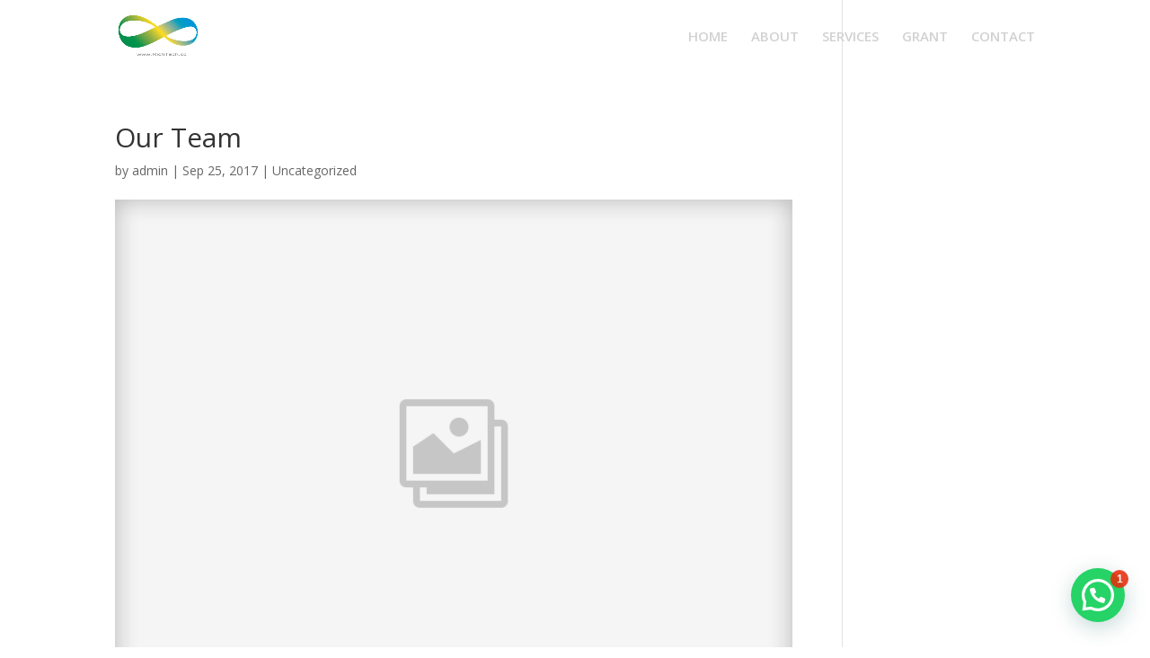

--- FILE ---
content_type: text/css
request_url: https://richtech.cc/wp-content/themes/Divi-child-theme/style.css?ver=1700985757
body_size: -123
content:
/*
Theme Name: Divi Child theme of Divi
Theme URI: 
Description: Child theme of Divi theme for the Divi theme
Author: <a href="http://www.elegantthemes.com">Elegant Themes</a>
Author URI: 
Template: Divi
Version: 4.23.0
*/

/* Generated by Orbisius Child Theme Creator (https://orbisius.com/products/wordpress-plugins/orbisius-child-theme-creator/) on Sun, 26 Nov 2023 08:02:37 +0000 */ 
/* The plugin now uses the recommended approach for loading the css files.*/



--- FILE ---
content_type: text/css
request_url: https://richtech.cc/wp-content/et-cache/global/et-divi-customizer-global.min.css?ver=1765968745
body_size: 1395
content:
body,.et_pb_column_1_2 .et_quote_content blockquote cite,.et_pb_column_1_2 .et_link_content a.et_link_main_url,.et_pb_column_1_3 .et_quote_content blockquote cite,.et_pb_column_3_8 .et_quote_content blockquote cite,.et_pb_column_1_4 .et_quote_content blockquote cite,.et_pb_blog_grid .et_quote_content blockquote cite,.et_pb_column_1_3 .et_link_content a.et_link_main_url,.et_pb_column_3_8 .et_link_content a.et_link_main_url,.et_pb_column_1_4 .et_link_content a.et_link_main_url,.et_pb_blog_grid .et_link_content a.et_link_main_url,body .et_pb_bg_layout_light .et_pb_post p,body .et_pb_bg_layout_dark .et_pb_post p{font-size:14px}.et_pb_slide_content,.et_pb_best_value{font-size:15px}#main-header,#main-header .nav li ul,.et-search-form,#main-header .et_mobile_menu{background-color:rgba(255,255,255,0)}#main-header .nav li ul{background-color:}.nav li ul{border-color:#d1d1d1}.et_header_style_centered .mobile_nav .select_page,.et_header_style_split .mobile_nav .select_page,.et_nav_text_color_light #top-menu>li>a,.et_nav_text_color_dark #top-menu>li>a,#top-menu a,.et_mobile_menu li a,.et_nav_text_color_light .et_mobile_menu li a,.et_nav_text_color_dark .et_mobile_menu li a,#et_search_icon:before,.et_search_form_container input,span.et_close_search_field:after,#et-top-navigation .et-cart-info{color:#d1d1d1}.et_search_form_container input::-moz-placeholder{color:#d1d1d1}.et_search_form_container input::-webkit-input-placeholder{color:#d1d1d1}.et_search_form_container input:-ms-input-placeholder{color:#d1d1d1}#top-menu li a{font-size:15px}body.et_vertical_nav .container.et_search_form_container .et-search-form input{font-size:15px!important}#top-menu li.current-menu-ancestor>a,#top-menu li.current-menu-item>a,#top-menu li.current_page_item>a{color:#d1d1d1}#main-header{box-shadow:none}@media only screen and (min-width:981px){#logo{max-height:58%}.et_pb_svg_logo #logo{height:58%}.et_header_style_centered.et_hide_primary_logo #main-header:not(.et-fixed-header) .logo_container,.et_header_style_centered.et_hide_fixed_logo #main-header.et-fixed-header .logo_container{height:11.88px}.et-fixed-header#main-header,.et-fixed-header#main-header .nav li ul,.et-fixed-header .et-search-form{background-color:#0c71c3}.et-fixed-header #top-menu a,.et-fixed-header #et_search_icon:before,.et-fixed-header #et_top_search .et-search-form input,.et-fixed-header .et_search_form_container input,.et-fixed-header .et_close_search_field:after,.et-fixed-header #et-top-navigation .et-cart-info{color:#ffffff!important}.et-fixed-header .et_search_form_container input::-moz-placeholder{color:#ffffff!important}.et-fixed-header .et_search_form_container input::-webkit-input-placeholder{color:#ffffff!important}.et-fixed-header .et_search_form_container input:-ms-input-placeholder{color:#ffffff!important}}@media only screen and (min-width:1350px){.et_pb_row{padding:27px 0}.et_pb_section{padding:54px 0}.single.et_pb_pagebuilder_layout.et_full_width_page .et_post_meta_wrapper{padding-top:81px}.et_pb_fullwidth_section{padding:0}}.blurb_transparent.et_pb_blurb.et_pb_blurb:hover{background-color:rgba(0,0,0,0.4);transform:translateY(-4px)}.bottom-animated.et-animated{opacity:1;-webkit-animation:fadeBottom .7s 1 cubic-bezier(0.43,0,.53,.94);-moz-animation:fadeBottom .7s 1 cubic-bezier(0.43,0,.53,.94);-o-animation:fadeBottom .7s 1 cubic-bezier(0.43,0,.53,.94);animation:fadeBottom .7s 1 cubic-bezier(0.43,0,.53,.94)}.subscribe-optin-3 .et_pb_newsletter_form p:nth-child(3){display:none}.subscribe-optin-3 .et_pb_newsletter_description{float:none;display:inline-block;width:inherit;vertical-align:middle;text-align:center;padding:12px 0px;margin-bottom:0}.subscribe-optin-3 .et_pb_newsletter_form{display:block;float:none;width:inherit;text-align:center;vertical-align:middle}.subscribe-optin-3 .et_pb_newsletter_form p{display:inline-block;margin-right:5px;vertical-align:top;padding-bottom:0}.subscribe-optin-3 .et_pb_newsletter_form p input{padding:5% 5%;margin:5% 0;width:250px!important;height:55px!important;border:3px solid rgba(255,255,255,0.45)!important;-webkit-border-radius:6px!important;border-radius:6px!important;font-weight:bold;text-transform:uppercase;font-size:14px}.subscribe-optin-3.et_pb_newsletter .et_pb_newsletter_button{font-weight:bold;width:250px!important;-webkit-border-radius:6px;border-radius:6px;line-height:2.43em!important;margin-top:5%;text-transform:uppercase}.subscribe-optin-3,.et_pb_column_4_4 .et_pb_newsletter_form{padding-left:0px!important}.subscribe-optin-3.et_pb_subscribe{background:rgba(255,255,255,0.1);-webkit-border-radius:6px;border-radius:6px;padding:0 0px 20px 0px!important;margin:0 auto}@media screen and (min-width:981px){.subscribe-optin-3.et_pb_subscribe{max-width:85%!important}}@media screen and (max-width:980px){.subscribe-optin-3 .et_pb_newsletter_form{width:100%!important}}.subscribe-optin-4 input#et_pb_signup_firstname{display:none}.subscribe-optin-4 .et_pb_newsletter_form p:nth-child(3){display:none}.subscribe-optin-4 .et_pb_newsletter_description{float:none;display:inline-block;width:inherit;vertical-align:middle;text-align:center;padding:12px 0px;margin-bottom:0}.subscribe-optin-4 .et_pb_newsletter_form{display:block;float:none;width:inherit;text-align:center;vertical-align:middle}.subscribe-optin-4 .et_pb_newsletter_form p{display:inline-block;vertical-align:top;padding-bottom:0}@media only screen and (min-width:981px){.subscribe-optin-4 .et_pb_newsletter_form p{margin-right:-28px!important}}.subscribe-optin-4 .et_pb_newsletter_form p input{padding:5% 5%;margin:5% 0;width:250px!important;height:55px!important;border:3px solid rgba(255,255,255,0.45)!important;font-weight:bold;text-transform:uppercase;font-size:14px;-webkit-border-radius:30px;border-radius:30px!important}@media only screen and (min-width:981px){.subscribe-optin-4 input#et_pb_signup_email{-webkit-border-radius:30px 0 0 30px!important;border-radius:30px 0 0 30px!important;border-right:none!important}}.subscribe-optin-4.et_pb_newsletter .et_pb_newsletter_button{font-weight:bold;width:250px;-webkit-border-radius:30px!important;border-radius:30px!important;line-height:2.43em!important;margin-top:5%;text-transform:uppercase}.subscribe-optin-4,.et_pb_column_4_4 .et_pb_newsletter_form{padding-left:0px!important}.subscribe-optin-4.et_pb_subscribe{margin:0 auto!important}@media screen and (min-width:981px){.subscribe-optin-4.et_pb_subscribe{max-width:85%!important}}@media screen and (max-width:980px){.subscribe-optin-4 .et_pb_newsletter_form{width:100%!important}}#hidden-section{display:none}.fa{margin-right:7%}@media only screen and (min-width:981px){.et_pb_text.et_pb_module.corner::before{display:block;content:'';width:0;height:10px;position:absolute;top:75%;border-left:15px solid transparent;border-right:15px solid transparent;border-top:15px solid #f0f0f0}}.et_pb_toggle{border:none!important;border-bottom:4px solid #ddd!important}.et_pb_toggle_title:before{color:#ff973b!important;font-size:50px!important;content:"\33"!important}.round img{-webkit-border-radius:50%;-moz-border-radius:50%;border-radius:50%;width:212px;-webkit-box-shadow:2px 6px 25px 0px rgba(92,92,92,1);-moz-box-shadow:2px 6px 25px 0px rgba(92,92,92,1);box-shadow:2px 6px 25px 0px rgba(92,92,92,1)}input#et_pb_signup_lastname{display:none!important}.et_pb_newsletter_form p input{height:60px;-webkit-border-radius:5px!important;-moz-border-radius:5px!important;border-radius:5px!important}.et_pb_blurb.et-waypoint:not(.et_pb_counters){opacity:1}.et-pb-contact-message{color:#fff!important}